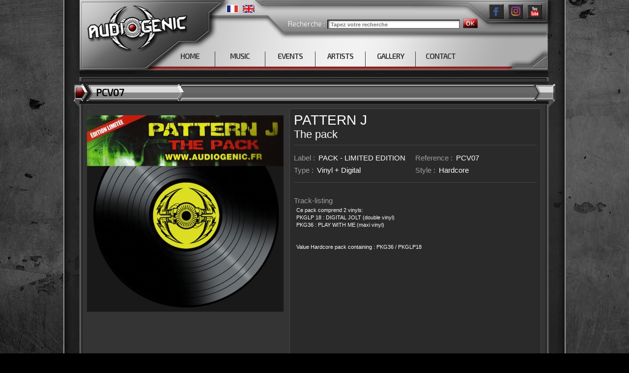

--- FILE ---
content_type: text/html
request_url: https://www.audiogenic.fr/site/music-release-pattern-j-the-pack-547.html?PHPSESSID=ebd37745d67310ad4f619e6ccd97cca5
body_size: 7671
content:

<!DOCTYPE html>

<!--[if IE 6]>

<html id="ie6" dir="ltr" lang="fr-FR">

<![endif]-->

<!--[if IE 7]>

<html id="ie7" dir="ltr" lang="fr-FR">

<![endif]-->

<!--[if IE 8]>

<html id="ie8" dir="ltr" lang="fr-FR">

<![endif]-->

<!--[if IE 9]>

<html dir="ltr" lang="fr-FR">

<![endif]-->

<!--[if !(IE 6) | !(IE 7) | !(IE 8)  ]><!-->

<html dir="ltr" lang="fr-FR">

<!--<![endif]-->

<head>

<TITLE>Audiogenic Psychik Genocide Neurotoxic Arena - Online Shop : </TITLE>
<!-- /Meta informations -->	
<meta name="description" content="Audiogenic.fr - Audiogenic Hardcore Website" />
<META NAME="keywords" CONTENT="">
<META NAME="subject" CONTENT="">
<META NAME="Classification" CONTENT="">
<meta http-equiv="Content-Type" content="text/html; charset=iso-8859-1" />
<META NAME="robots" CONTENT="all">
<META http-equiv="Content-Language" CONTENT="fr">
<META NAME="identifier-url" content="https://www.audiogenic.fr/" >
<META NAME="owner" CONTENT="https://www.audiogenic.fr">
<META NAME="author" CONTENT="Akoufen Communication" />


<!-- /Facebook & Open Graph  -->	
<!-- /Meta informations -->
<!-- Style informations -->	
	<!-- Google Tag Manager -->
<script>(function(w,d,s,l,i){w[l]=w[l]||[];w[l].push({'gtm.start':
new Date().getTime(),event:'gtm.js'});var f=d.getElementsByTagName(s)[0],
j=d.createElement(s),dl=l!='dataLayer'?'&l='+l:'';j.async=true;j.src=
'https://www.googletagmanager.com/gtm.js?id='+i+dl;f.parentNode.insertBefore(j,f);
})(window,document,'script','dataLayer','GTM-TLDSF5M');</script>
<!-- End Google Tag Manager -->


	<!-- Facebook -->	

	<div id="fb-root"></div>

	<script>(function(d, s, id) {

	  var js, fjs = d.getElementsByTagName(s)[0];

	  if (d.getElementById(id)) return;

	  js = d.createElement(s); js.id = id;

	  js.src = "//connect.facebook.net/fr_FR/sdk.js#xfbml=1&version=v2.8";

	  fjs.parentNode.insertBefore(js, fjs);

	}(document, 'script', 'facebook-jssdk'));</script>



	<!-- Facebook / FIN -->	



	<link rel="stylesheet" href="style.css"/>

	<!-- <link rel="stylesheet" href="style_menu.css" /> -->



	 <!-- font-family: 'Coda', cursive; font-family: 'Voces', cursive; -->

	<link href="https://fonts.googleapis.com/css?family=Exo+2:300,600,700|Oswald" rel="stylesheet">



	<!-- <link href='https://fonts.googleapis.com/css?family=Montserrat:400,700' rel='stylesheet' type='text/css'>

	<link rel="stylesheet" href="nivo-slider/nivo-slider.css" type="text/css" media="screen" />

	<link rel="stylesheet" href="nivo-slider/themes/default/default.css" type="text/css" media="screen" /> -->



	<script type="text/javascript" src="https://code.jquery.com/jquery-3.1.1.min.js"></script>

	<script src="https://code.jquery.com/jquery-latest.js"></script>

	<script src="https://code.jquery.com/jquery-migrate-1.0.0.js"></script>

	

	<script type="text/javascript">

		document.createElement("header");

		document.createElement("hgroup");

		document.createElement("footer");

		document.createElement("section");

		document.createElement("aside");

		document.createElement("nav");

		document.createElement("article");

		document.createElement("figure");

	</script>



    <link rel="stylesheet" href="font-awesome-4.6.3/css/font-awesome.min.css">



    <script type="text/javascript" src="scripts/jquery.als-1.7.min.js"></script>	

	<link rel="stylesheet" type="text/css" href="scripts/als-1.7.css" />



	<script type="text/javascript" src="fancybox/jquery.fancybox-1.3.4.js"></script>

	<link rel="stylesheet" href="fancybox/jquery.fancybox-1.3.4.css" type="text/css" media="screen" />

	

	<script src="scripts/jquery.nyroModal-1.3.1.pack.js"type="text/javascript" ></script>



	<!-- Facebook Pixel Code -->

	<script>!function(f,b,e,v,n,t,s){if(f.fbq)return;n=f.fbq=function(){n.callMethod?n.callMethod.apply(n,arguments):n.queue.push(arguments)};if(!f._fbq)f._fbq=n;n.push=n;n.loaded=!0;n.version='2.0';n.queue=[];t=b.createElement(e);t.async=!0;t.src=v;s=b.getElementsByTagName(e)[0];s.parentNode.insertBefore(t,s)}(window,document,'script','https://connect.facebook.net/en_US/fbevents.js');fbq('init', '980031878689832'); fbq('track', 'PageView');</script>

	<noscript><img height="1" width="1" src="https://www.facebook.com/tr?id=980031878689832&ev=PageView&noscript=1"/></noscript>

	<!-- End Facebook Pixel Code -->

</head>


<body>
<!-- Google Tag Manager (noscript) -->
<noscript><iframe src="https://www.googletagmanager.com/ns.html?id=GTM-TLDSF5M"
height="0" width="0" style="display:none;visibility:hidden"></iframe></noscript>
<!-- End Google Tag Manager (noscript) -->
<!-- Google tag (gtag.js) --> <script async src="https://www.googletagmanager.com/gtag/js?id=G-DG4MLLW96B"></script> <script> window.dataLayer = window.dataLayer || []; function gtag(){dataLayer.push(arguments);} gtag('js', new Date()); gtag('config', 'G-DG4MLLW96B'); </script>	<div id="principal">

		<div id="container">

			<header id="header_principal">

				<div id="positionnement_header_top" >
	<h1 class="logo" title="Audiogenic Techno Hardtechno Hardcore">
		<a href="index.php" title="Audiogenic Techno Hardtechno Hardcore" class="logo"></a>
	</h1>
	<div id="positionnement_header_top_lang" >
					<img border="0" id="Image1" name="Image1" src="imgs/lang_fr_hover.jpg" >
			<a href="index-en.html"><img border="0" id="Image1" name="Image1" src="imgs/lang_en.jpg" onmouseover="this.src='imgs/lang_en_hover.jpg';" onmouseout="this.src='imgs/lang_en.jpg';" style="margin-left: 5px;" ></a>		
	</div>
	<div id="positionnement_header_top_newsletter" >
		<div id="position_search" >
	<form name="formnewsletter" method="post" action="audiogenic-search.php" id="formnewsletter">
					<span class="txt_01" style="line-height: 17px;" >Recherche : </span>
			<input type="texte" value="" placeholder="Tapez votre recherche" name="zonesearch" class="input_newsletter" required><br/>		<input type="submit" name="envoi_newsletter" value="OK" class="envoi"> 
	</form>
</div>	</div>
	<div id="positionnement_header_top_social" >
		<a href="https://www.facebook.com/AudiogenicRecords"><img border="0" id="Image1" name="Image1" src="imgs/btn_social_facebook.jpg" onmouseover="this.src='imgs/btn_social_facebook_hover.jpg';" onmouseout="this.src='imgs/btn_social_facebook.jpg';" ></a>
		<a href="https://www.instagram.com/audiogenic_records/"><img border="0" id="Image1" name="Image1" src="imgs/btn_social_instagram.jpg" onmouseover="this.src='imgs/btn_social_instagram_hover.jpg';" onmouseout="this.src='imgs/btn_social_instagram.jpg';" style="margin-left: 5px;" ></a>
		<a href="https://www.youtube.com/user/AUDIOGENICRECORDS"><img border="0" id="Image1" name="Image1" src="imgs/btn_social_youtube.jpg" onmouseover="this.src='imgs/btn_social_youtube_hover.jpg';" onmouseout="this.src='imgs/btn_social_youtube.jpg';" style="margin-left: 5px;" ></a>	
	</div>
</div>
<div id="positionnement_header_bottom" >
	<!-- <script type="text/javascript" src="scripts/menu.js"></script>	-->
		<nav id="menu-top">
		<ul id="nav-menu">
			<li class="" ><a href="index.php" class="menu0 ">HOME</a></li>
			<li class="" ><a href="audiogenic-music.php" class="menu0 ">MUSIC</a></li>
			<li class="" ><a href="audiogenic-events.php" class="menu0 ">EVENTS</a></li>
			<li class="" ><a href="audiogenic-artists.php" class="menu0 ">ARTISTS</a></li>
			<!-- <li><a href="shop-home.php" class="menu0" target="_blank" >SHOP</a></li> -->
			<li class="" ><a href="audiogenic-gallery.php" class="menu0 ">GALLERY</a></li>
			<li class="" ><a href="audiogenic-contact.php" class="menu0 "  style="border:0px" >CONTACT</a></li>
		</ul>
	</nav>
</div>
			</header>

			<div id="content">

				
<section id="zone_contenu" >
	<div id="zone_contenu_top" >
		<H1 class="titre_h1" >PCV07</H1>
	</div>
	<div id="zone_contenu_middle" >
					<article id="lastreleases" >
				<div class="lastreleases_left" >
					<					<img src="fct_image.php?rep=uploads&img=pcv07-cover.jpg&width=400&height=400" style="border:0px solid #FFF;" />
				</div>
				<div class="referencemusic_right" >
					<header class="lastreleases_header" >
						<h1 class="titre_lastreleases"><a href="artists-pattern-j-28-3.html" style="display: inline;" >PATTERN J</a></h1>
						<h2 class="sstitre_lastreleases">The pack</h2>
					</header>
					<div class="lastreleases_right_middle">
						<div class="lastreleases_right_middle_LEFT">
							<span class="gris_lastreleases" >Label : </span><a href="label-pack---limited-editio-33.html" class="blanc_lastreleases" >PACK - LIMITED EDITION</a><br/>
							<span class="gris_lastreleases" >Type : </span><a href="type-music-vinyl-+-digital-1.html" class="blanc_lastreleases" >Vinyl + Digital</a></span>
						</div>
						<div class="lastreleases_right_middle_RIGHT">
							<span class="gris_lastreleases" >Reference : </span><span class="blanc_lastreleases" >PCV07</span><br/>
							<span class="gris_lastreleases" >Style : </span><a href="style-music-hardcore-2.html" class="blanc_lastreleases" >Hardcore</a>
						</div>
					</div>
										<div class="lastreleases_right_middle" style="height: auto;"><br/><span class="gris_lastreleases" >Track-listing</span><p style="margin: 0px; padding: 0px 5px 200px;">Ce pack comprend 2 vinyls:<br />PKGLP 18 : DIGITAL JOLT (double vinyl)<br />PKG36 : PLAY WITH ME (maxi vinyl)<br /><br /><br />Value Hardcore pack containing : PKG36 / PKGLP18</p>
<div id="product-medias" style="margin: 0px; padding: 0px; color: #000000; font-family: Arial, Verdana, sans-serif; font-size: 11px; font-style: normal; font-variant: normal; font-weight: normal; letter-spacing: normal; line-height: 15px; orphans: auto; text-align: start; text-indent: 0px; text-transform: none; white-space: normal; widows: 1; word-spacing: 0px; -webkit-text-stroke-width: 0px; background-color: #ffffff;">
<div id="productinfo-tracks" class="product-track-list" style="margin: 8px 0px 0px 20px; padding: 0px; float: left; width: 680px;">&nbsp;</div>
</div>					</div>				</div>
				<div class="referencemusic_bottom" >
																																												<div>
			</article>
			
	</div>
	<div id="zone_contenu_bottom" >

	</div>
</section>
				
				<section id="zone_contenu" style="background-image: url('imgs/fond_contenu_middle.png');" >
	<div id="zone_contenu_top" style="background-image: url('imgs/fond_contenu_top_large.png');" >
		<H1 class="titre_h1" >MORE FROM THIS ARTIST</H1>
	</div>
	<div id="zone_contenu_middle_maxlarge" >
				
		<div id="releases_list_entete" ><span style="width:47px" >&nbsp;</span><span style="width:100px" >Ref</span><span style="width:220px" >artist</span><span style="width:220px" >Titre</span><span style="width:150px" >label</span><span style="width:135px" >type</span><span style="width:50px" >date</span></div>
		<ul id="entries" class="clearfix">
							<li class="singleEvent" id="1" >					
					<ul class="briefDetails" ><li><span style="width:47px" ><img src="fct_image.php?rep=uploads&img=pkgdigi-04-cover-b-500.jpg&width=35&height=35" style="border:0px;margin-top: 2px;" /></span><span style="width:100px" >PKGDIGI 04</span><span style="width:220px" >PATTERN J</span><span style="width:220px" >Hardcore gangsta shit</span><span style="width:150px" >PSYCHIK GENOCIDE DIGITAL</span><span style="width:135px" >Digital</span><span style="width:50px" >2014</span></li></ul>
					<ul class="details" >
						<li>
							<article id="musicreleases" >
								<div class="releases_left" >
									<figure class="img_vignette" ><img src="fct_image.php?rep=uploads&img=pkgdigi-04-cover-b-500.jpg&width=113&height=113" style="border:0px solid #FFF;" /></figure>
								</div>
								<div class="releases_right" >
									<header class="releases_right_TOP" >
										<h1 class="titre_releases"><a href="artists-pattern-j-28-3.html" style="display: inline;font-size: 14px;line-height:10px;" >PATTERN J</a> & RBMZ</h1>
										<h2 class="sstitre_releases">Hardcore gangsta shit</h2>
									</header>
									<div class="releases_right_LEFT" >
										<span class="gris_releases" >Label : </span><a href="label-psychik-genocide-digi-31.html" class="blanc_releases" >PSYCHIK GENOCIDE DIGITAL</a><br/>
										<span class="gris_releases" >Type : </span><a href="type-music-digital-11.html" class="blanc_releases" >Digital</a></span><br/>
										<span class="gris_releases" >Reference : </span><span class="blanc_releases" >PKGDIGI 04</span><br/>
										<span class="gris_releases" >Style : </span><a href="style-music-hardcore-2.html" class="blanc_releases" >Hardcore</a>
									</div>
									<div class="releases_right_RIGHT" >
										<div class="lastreleases_more" ><a href="music-release-pattern-j-hardcore-gangsta-shit-568.html" >plus d'infos ></a></div>
																				<div class="releases_social" ><a href="https://play.spotify.com/album/7nBJbKa3uYElS9u1wuWKzk?play=true&utm_source=open.spotify.com&utm_medium=open" target="_blank" >Spotify</a></div>										<div class="releases_social" ><a href="http://www.deezer.com/album/8742745" target="_blank" >Deezer</a></div>																				<div class="releases_social" ><a href="http://www.junodownload.com/products/rbmz-pattern-j-hardcore-gangsta-shit/2585789-02/" target="_blank" >Juno</a></div>																				<div class="releases_social" ><a href="https://itunes.apple.com/fr/album/hardcore-gangsta-s-t-single/id922104961?app=itunes&ign-mpt=uo%3D4" target="_blank" >Itunes</a></div>									</div>
								</div>
							</article>
						</li>
					</ul>
				</li>				<li class="singleEvent" id="2" >					
					<ul class="briefDetails" ><li><span style="width:47px" ><img src="fct_image.php?rep=uploads&img=pkg60-500-500.jpg&width=35&height=35" style="border:0px;margin-top: 2px;" /></span><span style="width:100px" >PKG60</span><span style="width:220px" >PATTERN J</span><span style="width:220px" >Until disaster</span><span style="width:150px" >PSYCHIK GENOCIDE</span><span style="width:135px" >Vinyl + Digital</span><span style="width:50px" >2013</span></li></ul>
					<ul class="details" >
						<li>
							<article id="musicreleases" >
								<div class="releases_left" >
									<figure class="img_vignette" ><img src="fct_image.php?rep=uploads&img=pkg60-500-500.jpg&width=113&height=113" style="border:0px solid #FFF;" /></figure>
								</div>
								<div class="releases_right" >
									<header class="releases_right_TOP" >
										<h1 class="titre_releases"><a href="artists-pattern-j-28-3.html" style="display: inline;font-size: 14px;line-height:10px;" >PATTERN J</a></h1>
										<h2 class="sstitre_releases">Until disaster</h2>
									</header>
									<div class="releases_right_LEFT" >
										<span class="gris_releases" >Label : </span><a href="label-psychik-genocide-3.html" class="blanc_releases" >PSYCHIK GENOCIDE</a><br/>
										<span class="gris_releases" >Type : </span><a href="type-music-vinyl-+-digital-1.html" class="blanc_releases" >Vinyl + Digital</a></span><br/>
										<span class="gris_releases" >Reference : </span><span class="blanc_releases" >PKG60</span><br/>
										<span class="gris_releases" >Style : </span><a href="style-music-hardcore-2.html" class="blanc_releases" >Hardcore</a>
									</div>
									<div class="releases_right_RIGHT" >
										<div class="lastreleases_more" ><a href="music-release-pattern-j-until-disaster-518.html" >plus d'infos ></a></div>
																				<div class="releases_social" ><a href="https://play.spotify.com/album/25QO9vXMy3rZzia2juphP5?play=true&utm_source=open.spotify.com&utm_medium=open" target="_blank" >Spotify</a></div>										<div class="releases_social" ><a href="http://www.deezer.com/album/6978594" target="_blank" >Deezer</a></div>																				<div class="releases_social" ><a href="http://www.junodownload.com/products/pattern-j-until-disaster/2303861-02/" target="_blank" >Juno</a></div>																				<div class="releases_social" ><a href="https://itunes.apple.com/fr/album/until-disaster-single/id714245520?app=itunes&ign-mpt=uo%3D4" target="_blank" >Itunes</a></div>									</div>
								</div>
							</article>
						</li>
					</ul>
				</li>				<li class="singleEvent" id="3" >					
					<ul class="briefDetails" ><li><span style="width:47px" ><img src="fct_image.php?rep=uploads&img=coverpj2.jpg&width=35&height=35" style="border:0px;margin-top: 2px;" /></span><span style="width:100px" >PKGLP29</span><span style="width:220px" >PATTERN J</span><span style="width:220px" >Twisted galaxy</span><span style="width:150px" >PSYCHIK GENOCIDE</span><span style="width:135px" >Vinyls + Digital</span><span style="width:50px" >2012</span></li></ul>
					<ul class="details" >
						<li>
							<article id="musicreleases" >
								<div class="releases_left" >
									<figure class="img_vignette" ><img src="fct_image.php?rep=uploads&img=coverpj2.jpg&width=113&height=113" style="border:0px solid #FFF;" /></figure>
								</div>
								<div class="releases_right" >
									<header class="releases_right_TOP" >
										<h1 class="titre_releases"><a href="artists-pattern-j-28-3.html" style="display: inline;font-size: 14px;line-height:10px;" >PATTERN J</a></h1>
										<h2 class="sstitre_releases">Twisted galaxy</h2>
									</header>
									<div class="releases_right_LEFT" >
										<span class="gris_releases" >Label : </span><a href="label-psychik-genocide-3.html" class="blanc_releases" >PSYCHIK GENOCIDE</a><br/>
										<span class="gris_releases" >Type : </span><a href="type-music-vinyls-+-digital-3.html" class="blanc_releases" >Vinyls + Digital</a></span><br/>
										<span class="gris_releases" >Reference : </span><span class="blanc_releases" >PKGLP29</span><br/>
										<span class="gris_releases" >Style : </span><a href="style-music-hardcore-2.html" class="blanc_releases" >Hardcore</a>
									</div>
									<div class="releases_right_RIGHT" >
										<div class="lastreleases_more" ><a href="music-release-pattern-j-twisted-galaxy-477.html" >plus d'infos ></a></div>
																				<div class="releases_social" ><a href="https://open.spotify.com/album/3JxWKpYv7lFSLz2YizRrHj" target="_blank" >Spotify</a></div>										<div class="releases_social" ><a href="http://www.deezer.com/album/2964001" target="_blank" >Deezer</a></div>																				<div class="releases_social" ><a href="http://www.junodownload.com/products/pattern-j-twisted-galaxy-the-spacecore-experience/2025276-02/" target="_blank" >Juno</a></div>																				<div class="releases_social" ><a href="https://itunes.apple.com/fr/album/twisted-galaxy-the-spacecore-experience/id527246752?app=itunes&ign-mpt=uo%3D4" target="_blank" >Itunes</a></div>									</div>
								</div>
							</article>
						</li>
					</ul>
				</li>				<li class="singleEvent" id="4" >					
					<ul class="briefDetails" ><li><span style="width:47px" ><img src="fct_image.php?rep=uploads&img=cover_patternj.jpg&width=35&height=35" style="border:0px;margin-top: 2px;" /></span><span style="width:100px" >PKGCD64</span><span style="width:220px" >PATTERN J</span><span style="width:220px" >Twisted galaxy</span><span style="width:150px" >PSYCHIK GENOCIDE</span><span style="width:135px" >CD + Digital</span><span style="width:50px" >2012</span></li></ul>
					<ul class="details" >
						<li>
							<article id="musicreleases" >
								<div class="releases_left" >
									<figure class="img_vignette" ><img src="fct_image.php?rep=uploads&img=cover_patternj.jpg&width=113&height=113" style="border:0px solid #FFF;" /></figure>
								</div>
								<div class="releases_right" >
									<header class="releases_right_TOP" >
										<h1 class="titre_releases"><a href="artists-pattern-j-28-3.html" style="display: inline;font-size: 14px;line-height:10px;" >PATTERN J</a></h1>
										<h2 class="sstitre_releases">Twisted galaxy</h2>
									</header>
									<div class="releases_right_LEFT" >
										<span class="gris_releases" >Label : </span><a href="label-psychik-genocide-3.html" class="blanc_releases" >PSYCHIK GENOCIDE</a><br/>
										<span class="gris_releases" >Type : </span><a href="type-music-+-digital-2.html" class="blanc_releases" >CD + Digital</a></span><br/>
										<span class="gris_releases" >Reference : </span><span class="blanc_releases" >PKGCD64</span><br/>
										<span class="gris_releases" >Style : </span><a href="style-music-hardcore-2.html" class="blanc_releases" >Hardcore</a>
									</div>
									<div class="releases_right_RIGHT" >
										<div class="lastreleases_more" ><a href="music-release-pattern-j-twisted-galaxy-476.html" >plus d'infos ></a></div>
																				<div class="releases_social" ><a href="https://play.spotify.com/album/3JxWKpYv7lFSLz2YizRrHj?play=true&utm_source=open.spotify.com&utm_medium=open" target="_blank" >Spotify</a></div>										<div class="releases_social" ><a href="http://www.deezer.com/album/2964001" target="_blank" >Deezer</a></div>																				<div class="releases_social" ><a href="http://www.junodownload.com/products/pattern-j-twisted-galaxy-the-spacecore-experience/2025276-02/" target="_blank" >Juno</a></div>																				<div class="releases_social" ><a href="https://itunes.apple.com/fr/album/twisted-galaxy-the-spacecore-experience/id527246752?app=itunes&ign-mpt=uo%3D4" target="_blank" >Itunes</a></div>									</div>
								</div>
							</article>
						</li>
					</ul>
				</li>				<li class="singleEvent" id="5" >					
					<ul class="briefDetails" ><li><span style="width:47px" ><img src="fct_image.php?rep=uploads&img=nrtx50.jpg&width=35&height=35" style="border:0px;margin-top: 2px;" /></span><span style="width:100px" >NRTX50</span><span style="width:220px" >PATTERN J</span><span style="width:220px" >The human psyke</span><span style="width:150px" >NEUROTOXIC</span><span style="width:135px" >Vinyl + Digital</span><span style="width:50px" >2012</span></li></ul>
					<ul class="details" >
						<li>
							<article id="musicreleases" >
								<div class="releases_left" >
									<figure class="img_vignette" ><img src="fct_image.php?rep=uploads&img=nrtx50.jpg&width=113&height=113" style="border:0px solid #FFF;" /></figure>
								</div>
								<div class="releases_right" >
									<header class="releases_right_TOP" >
										<h1 class="titre_releases"><a href="artists-pattern-j-28-3.html" style="display: inline;font-size: 14px;line-height:10px;" >PATTERN J</a></h1>
										<h2 class="sstitre_releases">The human psyke</h2>
									</header>
									<div class="releases_right_LEFT" >
										<span class="gris_releases" >Label : </span><a href="label-neurotoxic-7.html" class="blanc_releases" >NEUROTOXIC</a><br/>
										<span class="gris_releases" >Type : </span><a href="type-music-vinyl-+-digital-1.html" class="blanc_releases" >Vinyl + Digital</a></span><br/>
										<span class="gris_releases" >Reference : </span><span class="blanc_releases" >NRTX50</span><br/>
										<span class="gris_releases" >Style : </span><a href="style-music-hardcore-2.html" class="blanc_releases" >Hardcore</a>
									</div>
									<div class="releases_right_RIGHT" >
										<div class="lastreleases_more" ><a href="music-release-pattern-j-the-human-psyke-474.html" >plus d'infos ></a></div>
																				<div class="releases_social" ><a href="https://play.spotify.com/album/1NMdDStKHdCiebDhyGGgOC?play=true&utm_source=open.spotify.com&utm_medium=open" target="_blank" >Spotify</a></div>										<div class="releases_social" ><a href="http://www.deezer.com/album/1560061" target="_blank" >Deezer</a></div>																				<div class="releases_social" ><a href="http://www.junodownload.com/products/pattern-j-the-human-psyke/1917785-02/" target="_blank" >Juno</a></div>																				<div class="releases_social" ><a href="https://itunes.apple.com/fr/album/the-human-psyke-single/id504442824?app=itunes&ign-mpt=uo%3D4" target="_blank" >Itunes</a></div>									</div>
								</div>
							</article>
						</li>
					</ul>
				</li>				<li class="singleEvent" id="6" >					
					<ul class="briefDetails" ><li><span style="width:47px" ><img src="fct_image.php?rep=uploads&img=1750.jpg&width=35&height=35" style="border:0px;margin-top: 2px;" /></span><span style="width:100px" >PKGLP18</span><span style="width:220px" >PATTERN J</span><span style="width:220px" >Digital jolt</span><span style="width:150px" >PSYCHIK GENOCIDE</span><span style="width:135px" >Vinyls + Digital</span><span style="width:50px" >2009</span></li></ul>
					<ul class="details" >
						<li>
							<article id="musicreleases" >
								<div class="releases_left" >
									<figure class="img_vignette" ><img src="fct_image.php?rep=uploads&img=1750.jpg&width=113&height=113" style="border:0px solid #FFF;" /></figure>
								</div>
								<div class="releases_right" >
									<header class="releases_right_TOP" >
										<h1 class="titre_releases"><a href="artists-pattern-j-28-3.html" style="display: inline;font-size: 14px;line-height:10px;" >PATTERN J</a></h1>
										<h2 class="sstitre_releases">Digital jolt</h2>
									</header>
									<div class="releases_right_LEFT" >
										<span class="gris_releases" >Label : </span><a href="label-psychik-genocide-3.html" class="blanc_releases" >PSYCHIK GENOCIDE</a><br/>
										<span class="gris_releases" >Type : </span><a href="type-music-vinyls-+-digital-3.html" class="blanc_releases" >Vinyls + Digital</a></span><br/>
										<span class="gris_releases" >Reference : </span><span class="blanc_releases" >PKGLP18</span><br/>
										<span class="gris_releases" >Style : </span><a href="style-music-hardcore-2.html" class="blanc_releases" >Hardcore</a>
									</div>
									<div class="releases_right_RIGHT" >
										<div class="lastreleases_more" ><a href="music-release-pattern-j-digital-jolt-368.html" >plus d'infos ></a></div>
																				<div class="releases_social" ><a href="https://open.spotify.com/album/6FKFicxqAhgXt1RpiBDOVW" target="_blank" >Spotify</a></div>										<div class="releases_social" ><a href="http://www.deezer.com/album/574303" target="_blank" >Deezer</a></div>																				<div class="releases_social" ><a href="http://www.junodownload.com/products/pattern-j-digital-jolt/1502438-02/" target="_blank" >Juno</a></div>																				<div class="releases_social" ><a href="https://itunes.apple.com/fr/album/digital-jolt/id375521094?app=itunes&ign-mpt=uo%3D4" target="_blank" >Itunes</a></div>									</div>
								</div>
							</article>
						</li>
					</ul>
				</li>				<li class="singleEvent" id="7" >					
					<ul class="briefDetails" ><li><span style="width:47px" ><img src="fct_image.php?rep=uploads&img=1659.jpg&width=35&height=35" style="border:0px;margin-top: 2px;" /></span><span style="width:100px" >PKGCD52</span><span style="width:220px" >PATTERN J</span><span style="width:220px" >Digital jolt</span><span style="width:150px" >PSYCHIK GENOCIDE</span><span style="width:135px" >CD + Digital</span><span style="width:50px" >2009</span></li></ul>
					<ul class="details" >
						<li>
							<article id="musicreleases" >
								<div class="releases_left" >
									<figure class="img_vignette" ><img src="fct_image.php?rep=uploads&img=1659.jpg&width=113&height=113" style="border:0px solid #FFF;" /></figure>
								</div>
								<div class="releases_right" >
									<header class="releases_right_TOP" >
										<h1 class="titre_releases"><a href="artists-pattern-j-28-3.html" style="display: inline;font-size: 14px;line-height:10px;" >PATTERN J</a></h1>
										<h2 class="sstitre_releases">Digital jolt</h2>
									</header>
									<div class="releases_right_LEFT" >
										<span class="gris_releases" >Label : </span><a href="label-psychik-genocide-3.html" class="blanc_releases" >PSYCHIK GENOCIDE</a><br/>
										<span class="gris_releases" >Type : </span><a href="type-music-+-digital-2.html" class="blanc_releases" >CD + Digital</a></span><br/>
										<span class="gris_releases" >Reference : </span><span class="blanc_releases" >PKGCD52</span><br/>
										<span class="gris_releases" >Style : </span><a href="style-music-hardcore-2.html" class="blanc_releases" >Hardcore</a>
									</div>
									<div class="releases_right_RIGHT" >
										<div class="lastreleases_more" ><a href="music-release-pattern-j-digital-jolt-335.html" >plus d'infos ></a></div>
																				<div class="releases_social" ><a href="https://play.spotify.com/album/754QJwQxmNzzIK422mwMQo?play=true&utm_source=open.spotify.com&utm_medium=open" target="_blank" >Spotify</a></div>										<div class="releases_social" ><a href="http://www.deezer.com/album/462244" target="_blank" >Deezer</a></div>																				<div class="releases_social" ><a href="http://www.junodownload.com/products/pattern-j-digital-jolt/1502438-02/" target="_blank" >Juno</a></div>																				<div class="releases_social" ><a href="https://itunes.apple.com/fr/album/digital-jolt/id345815251?app=itunes&ign-mpt=uo%3D4" target="_blank" >Itunes</a></div>									</div>
								</div>
							</article>
						</li>
					</ul>
				</li>				<li class="singleEvent" id="8" >					
					<ul class="briefDetails" ><li><span style="width:47px" ><img src="fct_image.php?rep=uploads&img=1694.jpg&width=35&height=35" style="border:0px;margin-top: 2px;" /></span><span style="width:100px" >PKG45</span><span style="width:220px" >PATTERN J</span><span style="width:220px" ></span><span style="width:150px" >PSYCHIK GENOCIDE</span><span style="width:135px" >Vinyl + Digital</span><span style="width:50px" >2009</span></li></ul>
					<ul class="details" >
						<li>
							<article id="musicreleases" >
								<div class="releases_left" >
									<figure class="img_vignette" ><img src="fct_image.php?rep=uploads&img=1694.jpg&width=113&height=113" style="border:0px solid #FFF;" /></figure>
								</div>
								<div class="releases_right" >
									<header class="releases_right_TOP" >
										<h1 class="titre_releases"><a href="artists-pattern-j-28-3.html" style="display: inline;font-size: 14px;line-height:10px;" >PATTERN J</a> & <a href="artists-mutante-70-3.html" style="display: inline;font-size: 14px;line-height:10px;" >DJ MUTANTE</a> &  – D.O.M. – DJ JAPAN - MUTANTE</h1>
										<h2 class="sstitre_releases"></h2>
									</header>
									<div class="releases_right_LEFT" >
										<span class="gris_releases" >Label : </span><a href="label-psychik-genocide-3.html" class="blanc_releases" >PSYCHIK GENOCIDE</a><br/>
										<span class="gris_releases" >Type : </span><a href="type-music-vinyl-+-digital-1.html" class="blanc_releases" >Vinyl + Digital</a></span><br/>
										<span class="gris_releases" >Reference : </span><span class="blanc_releases" >PKG45</span><br/>
										<span class="gris_releases" >Style : </span><a href="style-music-hardcore-2.html" class="blanc_releases" >Hardcore</a>
									</div>
									<div class="releases_right_RIGHT" >
										<div class="lastreleases_more" ><a href="music-release-mutante--366.html" >plus d'infos ></a></div>
																				<div class="releases_social" ><a href="https://play.spotify.com/album/1Y3J7h9BpYctFy6IUt0tBb?play=true&utm_source=open.spotify.com&utm_medium=open" target="_blank" >Spotify</a></div>										<div class="releases_social" ><a href="http://www.deezer.com/album/524432" target="_blank" >Deezer</a></div>																				<div class="releases_social" ><a href="http://www.junodownload.com/products/pattern-j-dom-dj-japan-mutante-robotsex/1557602-02/" target="_blank" >Juno</a></div>																				<div class="releases_social" ><a href="https://itunes.apple.com/fr/album/robotsex-ep/id365306135?app=itunes&ign-mpt=uo%3D4" target="_blank" >Itunes</a></div>									</div>
								</div>
							</article>
						</li>
					</ul>
				</li>				<li class="singleEvent" id="9" >					
					<ul class="briefDetails" ><li><span style="width:47px" ><img src="fct_image.php?rep=uploads&img=1555.jpg&width=35&height=35" style="border:0px;margin-top: 2px;" /></span><span style="width:100px" >PKGRX10</span><span style="width:220px" >PATTERN J</span><span style="width:220px" >Progamers : game after game remixes</span><span style="width:150px" >PSYCHIK GENOCIDE</span><span style="width:135px" >Vinyl + Digital</span><span style="width:50px" >2009</span></li></ul>
					<ul class="details" >
						<li>
							<article id="musicreleases" >
								<div class="releases_left" >
									<figure class="img_vignette" ><img src="fct_image.php?rep=uploads&img=1555.jpg&width=113&height=113" style="border:0px solid #FFF;" /></figure>
								</div>
								<div class="releases_right" >
									<header class="releases_right_TOP" >
										<h1 class="titre_releases"><a href="artists-pattern-j-28-3.html" style="display: inline;font-size: 14px;line-height:10px;" >PATTERN J</a> & <a href="artists-the-sickest-squad-30-3.html" style="display: inline;font-size: 14px;line-height:10px;" >THE SICKEST SQUAD</a> &  - THE SICKEST SQUAD - SCRATCH DEAL A</h1>
										<h2 class="sstitre_releases">Progamers : game after game remixes</h2>
									</header>
									<div class="releases_right_LEFT" >
										<span class="gris_releases" >Label : </span><a href="label-psychik-genocide-3.html" class="blanc_releases" >PSYCHIK GENOCIDE</a><br/>
										<span class="gris_releases" >Type : </span><a href="type-music-vinyl-+-digital-0.html" class="blanc_releases" >Vinyl + Digital</a></span><br/>
										<span class="gris_releases" >Reference : </span><span class="blanc_releases" >PKGRX10</span><br/>
										<span class="gris_releases" >Style : </span><a href="style-music-hardcore-2.html" class="blanc_releases" >Hardcore</a>
									</div>
									<div class="releases_right_RIGHT" >
										<div class="lastreleases_more" ><a href="music-release-the-sickest-squad-progamers--game-afte-315.html" >plus d'infos ></a></div>
																				<div class="releases_social" ><a href="https://play.spotify.com/album/4xN73RKBHWLpEdd3Fe8gOb?play=true&utm_source=open.spotify.com&utm_medium=open" target="_blank" >Spotify</a></div>										<div class="releases_social" ><a href="http://www.deezer.com/album/454346" target="_blank" >Deezer</a></div>																				<div class="releases_social" ><a href="http://www.junodownload.com/products/progamers-game-after-game-remixes/1500314-02/" target="_blank" >Juno</a></div>																				<div class="releases_social" ><a href="https://itunes.apple.com/fr/album/game-after-game-remixes/id344874678?app=itunes&ign-mpt=uo%3D4" target="_blank" >Itunes</a></div>									</div>
								</div>
							</article>
						</li>
					</ul>
				</li>				<li class="singleEvent" id="10" >					
					<ul class="briefDetails" ><li><span style="width:47px" ><img src="fct_image.php?rep=uploads&img=1365.jpg&width=35&height=35" style="border:0px;margin-top: 2px;" /></span><span style="width:100px" >PKG39</span><span style="width:220px" >DJ MUTANTE</span><span style="width:220px" >Spinal-vibes ep</span><span style="width:150px" >PSYCHIK GENOCIDE</span><span style="width:135px" >Vinyl + Digital</span><span style="width:50px" >2008</span></li></ul>
					<ul class="details" >
						<li>
							<article id="musicreleases" >
								<div class="releases_left" >
									<figure class="img_vignette" ><img src="fct_image.php?rep=uploads&img=1365.jpg&width=113&height=113" style="border:0px solid #FFF;" /></figure>
								</div>
								<div class="releases_right" >
									<header class="releases_right_TOP" >
										<h1 class="titre_releases"><a href="artists-mutante-70-3.html" style="display: inline;font-size: 14px;line-height:10px;" >DJ MUTANTE</a> & <a href="artists-pattern-j-28-3.html" style="display: inline;font-size: 14px;line-height:10px;" >PATTERN J</a> & vs PATTERN J</h1>
										<h2 class="sstitre_releases">Spinal-vibes ep</h2>
									</header>
									<div class="releases_right_LEFT" >
										<span class="gris_releases" >Label : </span><a href="label-psychik-genocide-3.html" class="blanc_releases" >PSYCHIK GENOCIDE</a><br/>
										<span class="gris_releases" >Type : </span><a href="type-music-vinyl-+-digital-1.html" class="blanc_releases" >Vinyl + Digital</a></span><br/>
										<span class="gris_releases" >Reference : </span><span class="blanc_releases" >PKG39</span><br/>
										<span class="gris_releases" >Style : </span><a href="style-music-hardcore-2.html" class="blanc_releases" >Hardcore</a>
									</div>
									<div class="releases_right_RIGHT" >
										<div class="lastreleases_more" ><a href="music-release-pattern-j-spinal-vibes-286.html" >plus d'infos ></a></div>
																				<div class="releases_social" ><a href="https://play.spotify.com/album/395eXMSfmU6QqmZqSHM5sm?play=true&utm_source=open.spotify.com&utm_medium=open" target="_blank" >Spotify</a></div>										<div class="releases_social" ><a href="http://www.deezer.com/album/249869" target="_blank" >Deezer</a></div>																				<div class="releases_social" ><a href="http://www.junodownload.com/products/mutante-vs-pattern-j-spinal-vibes/1377480-02/" target="_blank" >Juno</a></div>																				<div class="releases_social" ><a href="https://itunes.apple.com/fr/album/spinal-vibes-ep/id297004717?app=itunes&ign-mpt=uo%3D4" target="_blank" >Itunes</a></div>									</div>
								</div>
							</article>
						</li>
					</ul>
				</li>				<li class="singleEvent" id="11" >					
					<ul class="briefDetails" ><li><span style="width:47px" ><img src="fct_image.php?rep=uploads&img=1268.jpg&width=35&height=35" style="border:0px;margin-top: 2px;" /></span><span style="width:100px" >PKG36</span><span style="width:220px" >PATTERN J</span><span style="width:220px" >Play with me</span><span style="width:150px" >PSYCHIK GENOCIDE</span><span style="width:135px" >Vinyl + Digital</span><span style="width:50px" >2008</span></li></ul>
					<ul class="details" >
						<li>
							<article id="musicreleases" >
								<div class="releases_left" >
									<figure class="img_vignette" ><img src="fct_image.php?rep=uploads&img=1268.jpg&width=113&height=113" style="border:0px solid #FFF;" /></figure>
								</div>
								<div class="releases_right" >
									<header class="releases_right_TOP" >
										<h1 class="titre_releases"><a href="artists-pattern-j-28-3.html" style="display: inline;font-size: 14px;line-height:10px;" >PATTERN J</a></h1>
										<h2 class="sstitre_releases">Play with me</h2>
									</header>
									<div class="releases_right_LEFT" >
										<span class="gris_releases" >Label : </span><a href="label-psychik-genocide-3.html" class="blanc_releases" >PSYCHIK GENOCIDE</a><br/>
										<span class="gris_releases" >Type : </span><a href="type-music-vinyl-+-digital-1.html" class="blanc_releases" >Vinyl + Digital</a></span><br/>
										<span class="gris_releases" >Reference : </span><span class="blanc_releases" >PKG36</span><br/>
										<span class="gris_releases" >Style : </span><a href="style-music-hardcore-2.html" class="blanc_releases" >Hardcore</a>
									</div>
									<div class="releases_right_RIGHT" >
										<div class="lastreleases_more" ><a href="music-release-pattern-j-play-with-269.html" >plus d'infos ></a></div>
																				<div class="releases_social" ><a href="https://play.spotify.com/album/2PaHWDQfJiO9SESaedUh51?play=true&utm_source=open.spotify.com&utm_medium=open" target="_blank" >Spotify</a></div>										<div class="releases_social" ><a href="http://www.deezer.com/album/250333" target="_blank" >Deezer</a></div>																				<div class="releases_social" ><a href="http://www.junodownload.com/products/pattern-j-play-with-me/1370164-02/" target="_blank" >Juno</a></div>																				<div class="releases_social" ><a href="https://itunes.apple.com/fr/album/play-with-me-ep/id297005122?app=itunes&ign-mpt=uo%3D4" target="_blank" >Itunes</a></div>									</div>
								</div>
							</article>
						</li>
					</ul>
				</li>				<li class="singleEvent" id="12" >					
					<ul class="briefDetails" ><li><span style="width:47px" ><img src="fct_image.php?rep=uploads&img=1305.jpg&width=35&height=35" style="border:0px;margin-top: 2px;" /></span><span style="width:100px" >NRTX33</span><span style="width:220px" >PATTERN J</span><span style="width:220px" >Trituration ep</span><span style="width:150px" >NEUROTOXIC</span><span style="width:135px" >Vinyl + Digital</span><span style="width:50px" >2008</span></li></ul>
					<ul class="details" >
						<li>
							<article id="musicreleases" >
								<div class="releases_left" >
									<figure class="img_vignette" ><img src="fct_image.php?rep=uploads&img=1305.jpg&width=113&height=113" style="border:0px solid #FFF;" /></figure>
								</div>
								<div class="releases_right" >
									<header class="releases_right_TOP" >
										<h1 class="titre_releases"><a href="artists-pattern-j-28-3.html" style="display: inline;font-size: 14px;line-height:10px;" >PATTERN J</a></h1>
										<h2 class="sstitre_releases">Trituration ep</h2>
									</header>
									<div class="releases_right_LEFT" >
										<span class="gris_releases" >Label : </span><a href="label-neurotoxic-7.html" class="blanc_releases" >NEUROTOXIC</a><br/>
										<span class="gris_releases" >Type : </span><a href="type-music-vinyl-+-digital-1.html" class="blanc_releases" >Vinyl + Digital</a></span><br/>
										<span class="gris_releases" >Reference : </span><span class="blanc_releases" >NRTX33</span><br/>
										<span class="gris_releases" >Style : </span><a href="style-music-hardcore-2.html" class="blanc_releases" >Hardcore</a>
									</div>
									<div class="releases_right_RIGHT" >
										<div class="lastreleases_more" ><a href="music-release-pattern-j-trituration-276.html" >plus d'infos ></a></div>
																				<div class="releases_social" ><a href="https://play.spotify.com/album/50gmPRE23B9OM5NgU6cNnp?play=true&utm_source=open.spotify.com&utm_medium=open" target="_blank" >Spotify</a></div>										<div class="releases_social" ><a href="http://www.deezer.com/album/244146" target="_blank" >Deezer</a></div>																				<div class="releases_social" ><a href="http://www.junodownload.com/products/pattern-j-trituration/1370869-02/" target="_blank" >Juno</a></div>																				<div class="releases_social" ><a href="https://itunes.apple.com/fr/album/trituration-single/id295041624?app=itunes&ign-mpt=uo%3D4" target="_blank" >Itunes</a></div>									</div>
								</div>
							</article>
						</li>
					</ul>
				</li>				<li class="singleEvent" id="13" >					
					<ul class="briefDetails" ><li><span style="width:47px" ><img src="fct_image.php?rep=uploads&img=1174.jpg&width=35&height=35" style="border:0px;margin-top: 2px;" /></span><span style="width:100px" >AA07</span><span style="width:220px" >PATTERN J</span><span style="width:220px" >Machine-drum juice</span><span style="width:150px" >ABSURD AUDIO</span><span style="width:135px" >Vinyl + Digital</span><span style="width:50px" >2007</span></li></ul>
					<ul class="details" >
						<li>
							<article id="musicreleases" >
								<div class="releases_left" >
									<figure class="img_vignette" ><img src="fct_image.php?rep=uploads&img=1174.jpg&width=113&height=113" style="border:0px solid #FFF;" /></figure>
								</div>
								<div class="releases_right" >
									<header class="releases_right_TOP" >
										<h1 class="titre_releases"><a href="artists-pattern-j-28-3.html" style="display: inline;font-size: 14px;line-height:10px;" >PATTERN J</a></h1>
										<h2 class="sstitre_releases">Machine-drum juice</h2>
									</header>
									<div class="releases_right_LEFT" >
										<span class="gris_releases" >Label : </span><a href="label-absurd-audio-17.html" class="blanc_releases" >ABSURD AUDIO</a><br/>
										<span class="gris_releases" >Type : </span><a href="type-music-vinyl-+-digital-1.html" class="blanc_releases" >Vinyl + Digital</a></span><br/>
										<span class="gris_releases" >Reference : </span><span class="blanc_releases" >AA07</span><br/>
										<span class="gris_releases" >Style : </span><a href="style-music-hardcore-2.html" class="blanc_releases" >Hardcore</a>
									</div>
									<div class="releases_right_RIGHT" >
										<div class="lastreleases_more" ><a href="music-release-pattern-j-machine-drum-juice-254.html" >plus d'infos ></a></div>
																				<div class="releases_social" ><a href="https://play.spotify.com/album/4Fvu9vLhGeTJDTVWJi6P1S?play=true&utm_source=open.spotify.com&utm_medium=open" target="_blank" >Spotify</a></div>										<div class="releases_social" ><a href="http://www.deezer.com/album/250364" target="_blank" >Deezer</a></div>																				<div class="releases_social" ><a href="http://www.junodownload.com/products/pattern-j-machine-drum-juice/1370169-02/" target="_blank" >Juno</a></div>																				<div class="releases_social" ><a href="https://itunes.apple.com/fr/album/machine-drum-juice-ep/id295734006?app=itunes&ign-mpt=uo%3D4" target="_blank" >Itunes</a></div>									</div>
								</div>
							</article>
						</li>
					</ul>
				</li>		</ul>
			</div>
	<div id="zone_contenu_bottom" style="background-image: url('imgs/fond_contenu_bottom_2.png');">
	</div>
</section>


<script type="text/javascript">
	$(document).ready(function(){
		$("li.singleEvent").click(function()
		{
			$("li.singleEvent.openEvent ul.details").slideUp("200");
			$("li.singleEvent.openEvent ul.briefDetails").slideDown("200");
			$("li.singleEvent.openEvent").removeClass("openEvent");

			$(this).find("ul.briefDetails").delay("200").slideUp("200");
			$(this).find("ul.details").delay("250").slideDown("200");
			$(this).addClass("openEvent");
		});

	});
</script>
			</div>

		</div>

		<footer >

			<section id="postionnement_footer" >
	<div class="postionnement_colonne_footer">
		<span class="titrefooter">WEBSITE</span>
		<div class="colonne_posleft" >
			<a href="index.php" class="lienfooter" >Home</a><br/>
			<a href="audiogenic-music.php" class="lienfooter" >Music</a><br/>
			<a href="audiogenic-events.php" class="lienfooter" >Events</a><br/>
		</div>
		<div class="colonne_posright" >
			<!-- <a href="shop-home.php" class="lienfooter" target="_blank" >Shop</a><br/> -->
			<a href="audiogenic-artists.php" class="lienfooter" >Artists</a><br/>
			<a href="audiogenic-gallery.php" class="lienfooter" >Gallery</a><br/>
			<a href="audiogenic-contact.php" class="lienfooter" >Contact</a>
		</div>
	</div>
	<div class="postionnement_colonne_footer">
		<span class="titrefooter">FIND US</span>
		<a href="https://www.youtube.com/user/AUDIOGENICRECORDS" class="lienfooter" target="_blank" style="clear: both;display: block;"><img src="imgs/footer_picto_youtube.png" valign="top" style="margin-bottom: 8px;float: left;margin-right: 5px;" > Youtube</a><br/>
		<a href="https://www.facebook.com/AudiogenicRecords" class="lienfooter" target="_blank" style="clear: both;display: block;margin-top: -4px;"><img src="imgs/footer_picto_facebook.png" valign="top" style="margin-bottom: 8px;float: left;margin-right: 5px;" > Facebook</a><br/>
		<a href="https://www.instagram.com/audiogenic_records/" class="lienfooter" target="_blank" style="clear: both;display: block;margin-top: -4px;"><img src="imgs/btn_social_instagram.jpg" valign="top" style="margin-bottom: 8px;float: left;margin-right: 5px;width:24px" > Instagram</a>
	</div>
	<div class="postionnement_colonne_footer" style="padding-right: 14px;padding-left: 10px;">
		<span class="titrefooter">LIKE US ON FACEBOOK</span>
		<div class="fb-like" data-href="https://www.facebook.com/AudiogenicRecords/" data-layout="button_count" data-action="like" data-size="small" data-show-faces="true" data-share="true" style="margin-bottom: 6px;"></div>
		<span class="titrefooter" style="margin-top: 6px;" >CREDITS</span>
		<a href="http://wwww.akoufen.com" class="lienfooter" target="_blank" >Akoufen.com</a> // <a href="http://www.oxalte.com" class="lienfooter" target="_blank" >Oxalte.com</a>		
	</div>
	<div class="postionnement_colonne_footer">
		<div style="background-color:#727272;height:auto;width:auto;overflow:hidden" >
			<span class="titrefooter" style="background-color:#474747; display:block;color:#111111;padding: 5px;margin-bottom: 0px;">Newsletter</span>
			<div id="newsletter_left" >
	<form name="formnewsletter" method="post" action="/site/music-release-pattern-j-the-pack-547.html?PHPSESSID=ebd37745d67310ad4f619e6ccd97cca5" id="formnewsletter">
					<span class="lienfooter" style="line-height: 14px;color: #000000;padding: 5px;" >Recevez notre newsletter en vous inscrivant ici.</span>
			<input type="texte" value="" placeholder="Votre email" name="textfield2" class="input_newsletter"><br/>
			<input type="submit" name="envoi_newsletter" value="OK" class="envoi"> 
			</form></div>
<div id="newsletter_error" >
	</div>
<a name="hashtagnewsletter"></a>		</div>
	</div>
	<div class="postionnement_colonne_footer" style="border:0px;" >
		<span class="titrefooter">ABOUT US</span>
		<a href="audiogenic-records-mentionslegales-17.html" class="lienfooter" >Mentions légales</a><br/>
		<a href="audiogenic-records-cgv-16.html" class="lienfooter" >CGV</a><br/>
		<a href="audiogenic-records-faq-18.html" class="lienfooter" >FAQ</a><br/>
		<span class="lienfooter" >All rights reserved</span>
	</div>
</section>
		</footer>


	</div>

	
	<script type="text/javascript" src="scripts/verif_form.js" ></script>
	<!-- <script type="text/javascript" src="scripts/verif_formnewsletter.js" ></script> -->
	<script src="scripts/jquery.cycle.js" type="text/javascript"></script>
	
	<script type="text/javascript" src="highslide/highslide-full.js"></script>
	<link rel="stylesheet" type="text/css" href="highslide/highslide-full.css" />

	<!--
		2) Optionally override the settings defined at the top
		of the highslide.js file. The parameter hs.graphicsDir is important!
	-->

	<script type="text/javascript">
		hs.graphicsDir = 'highslide/graphics/';
		hs.align = 'center';
		hs.transitions = ['expand', 'crossfade'];
		hs.outlineType = 'rounded-white';
		hs.fadeInOut = true;
		hs.dimmingOpacity = 0.75;

		// define the restraining box
		hs.useBox = false;
		hs.width = 980;
		hs.height = 480;

		// Add the controlbar
		hs.addSlideshow({
			//slideshowGroup: 'group1',
			interval: 5000,
			repeat: false,
			useControls: true,
			fixedControls: 'fit',
			overlayOptions: {
				opacity: 1,
				position: 'bottom center',
				hideOnMouseOut: true
			}
		});
	</script>

	<script type="text/javascript" src="scripts/jquery-ui.min.js"></script>	
	
	<!--
	<script type="text/javascript" src="fancybox/jquery.mousewheel-3.0.4.pack.js"></script>
    <script type="text/javascript" src="fancybox/jquery.fancybox-1.3.4.pack.js"></script>
    <link rel="stylesheet" type="text/css" href="fancybox/jquery.fancybox-1.3.4.css" media="screen" />
	-->

</body>



</html>